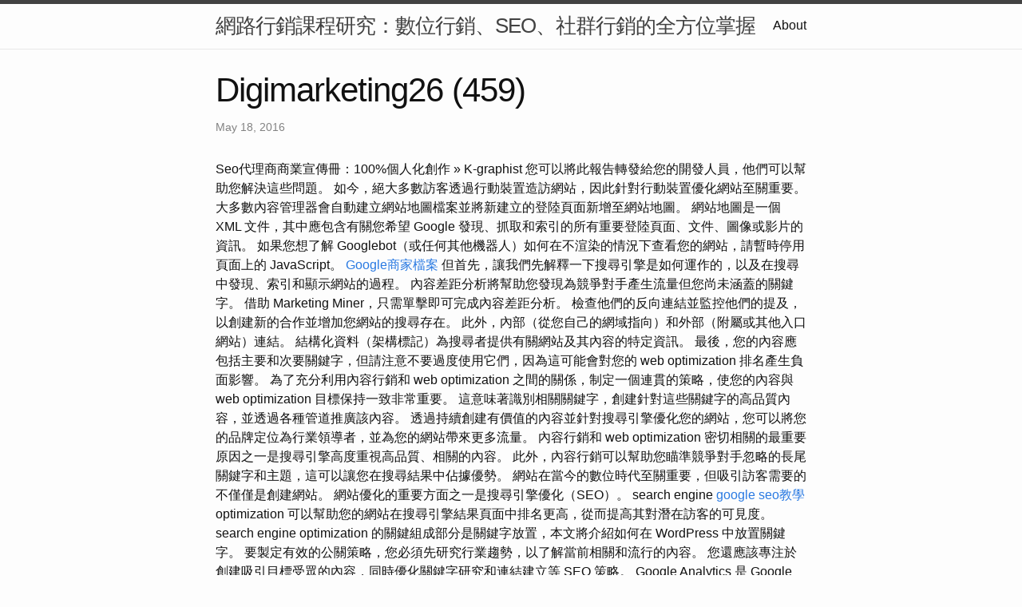

--- FILE ---
content_type: text/html
request_url: http://digimarketing26.s3-website.eu-south-2.amazonaws.com/research/digimarketing26-(459).html
body_size: 18531
content:
<!DOCTYPE html>
<html lang="en"><head>
  <meta charset="utf-8">
  <meta http-equiv="X-UA-Compatible" content="IE=edge">
  <meta name="viewport" content="width=device-width, initial-scale=1"><!-- Begin Jekyll SEO tag v2.8.0 -->
<title>Digimarketing26 (459) | 網路行銷課程研究：數位行銷、SEO、社群行銷的全方位掌握</title>
<meta name="generator" content="Jekyll v4.3.1" />
<meta property="og:title" content="Digimarketing26 (459)" />
<meta property="og:locale" content="en_US" />
<meta name="description" content="Seo代理商商業宣傳冊：100%個人化創作 » K-graphist" />
<meta property="og:description" content="Seo代理商商業宣傳冊：100%個人化創作 » K-graphist" />
<link rel="canonical" href="http://localhost:4000/research/digimarketing26-(459).html" />
<meta property="og:url" content="http://localhost:4000/research/digimarketing26-(459).html" />
<meta property="og:site_name" content="網路行銷課程研究：數位行銷、SEO、社群行銷的全方位掌握" />
<meta property="og:type" content="article" />
<meta property="article:published_time" content="2016-05-18T00:00:00+08:00" />
<meta name="twitter:card" content="summary" />
<meta property="twitter:title" content="Digimarketing26 (459)" />
<script type="application/ld+json">
{"@context":"https://schema.org","@type":"BlogPosting","dateModified":"2016-05-18T00:00:00+08:00","datePublished":"2016-05-18T00:00:00+08:00","description":"Seo代理商商業宣傳冊：100%個人化創作 » K-graphist","headline":"Digimarketing26 (459)","mainEntityOfPage":{"@type":"WebPage","@id":"http://localhost:4000/research/digimarketing26-(459).html"},"url":"http://localhost:4000/research/digimarketing26-(459).html"}</script>
<!-- End Jekyll SEO tag -->
<link rel="stylesheet" href="/assets/main.css"><link type="application/atom+xml" rel="alternate" href="http://localhost:4000/feed.xml" title="網路行銷課程研究：數位行銷、SEO、社群行銷的全方位掌握" /></head>
<body><header class="site-header" role="banner">

  <div class="wrapper"><a class="site-title" rel="author" href="/">網路行銷課程研究：數位行銷、SEO、社群行銷的全方位掌握</a><nav class="site-nav">
        <input type="checkbox" id="nav-trigger" class="nav-trigger" />
        <label for="nav-trigger">
          <span class="menu-icon">
            <svg viewBox="0 0 18 15" width="18px" height="15px">
              <path d="M18,1.484c0,0.82-0.665,1.484-1.484,1.484H1.484C0.665,2.969,0,2.304,0,1.484l0,0C0,0.665,0.665,0,1.484,0 h15.032C17.335,0,18,0.665,18,1.484L18,1.484z M18,7.516C18,8.335,17.335,9,16.516,9H1.484C0.665,9,0,8.335,0,7.516l0,0 c0-0.82,0.665-1.484,1.484-1.484h15.032C17.335,6.031,18,6.696,18,7.516L18,7.516z M18,13.516C18,14.335,17.335,15,16.516,15H1.484 C0.665,15,0,14.335,0,13.516l0,0c0-0.82,0.665-1.483,1.484-1.483h15.032C17.335,12.031,18,12.695,18,13.516L18,13.516z"/>
            </svg>
          </span>
        </label>

        <div class="trigger"><a class="page-link" href="/about/">About</a></div>
      </nav></div>
</header>
<main class="page-content" aria-label="Content">
      <div class="wrapper">
        <article class="post h-entry" itemscope itemtype="http://schema.org/BlogPosting">

  <header class="post-header">
    <h1 class="post-title p-name" itemprop="name headline">Digimarketing26 (459)</h1>
    <p class="post-meta">
      <time class="dt-published" datetime="2016-05-18T00:00:00+08:00" itemprop="datePublished">May 18, 2016
      </time></p>
  </header>

  <div class="post-content e-content" itemprop="articleBody">
    Seo代理商商業宣傳冊：100%個人化創作 » K-graphist

您可以將此報告轉發給您的開發人員，他們可以幫助您解決這些問題。 如今，絕大多數訪客透過行動裝置造訪網站，因此針對行動裝置優化網站至關重要。 大多數內容管理器會自動建立網站地圖檔案並將新建立的登陸頁面新增至網站地圖。 網站地圖是一個 XML 文件，其中應包含有關您希望 Google 發現、抓取和索引的所有重要登陸頁面、文件、圖像或影片的資訊。 如果您想了解 Googlebot（或任何其他機器人）如何在不渲染的情況下查看您的網站，請暫時停用頁面上的 JavaScript。 <a href="https://zrvadpvjhlgjk2.wixsite.com/my-site/post/00003">Google商家檔案</a> 但首先，讓我們先解釋一下搜尋引擎是如何運作的，以及在搜尋中發現、索引和顯示網站的過程。 內容差距分析將幫助您發現為競爭對手產生流量但您尚未涵蓋的關鍵字。 借助 Marketing  Miner，只需單擊即可完成內容差距分析。 檢查他們的反向連結並監控他們的提及，以創建新的合作並增加您網站的搜尋存在。 此外，內部（從您自己的網域指向）和外部（附屬或其他入口網站）連結。 結構化資料（架構標記）為搜尋者提供有關網站及其內容的特定資訊。

最後，您的內容應包括主要和次要關鍵字，但請注意不要過度使用它們，因為這可能會對您的 web optimization 排名產生負面影響。 為了充分利用內容行銷和 web optimization 之間的關係，制定一個連貫的策略，使您的內容與 web optimization 目標保持一致非常重要。 這意味著識別相關關鍵字，創建針對這些關鍵字的高品質內容，並透過各種管道推廣該內容。 透過持續創建有價值的內容並針對搜尋引擎優化您的網站，您可以將您的品牌定位為行業領導者，並為您的網站帶來更多流量。 內容行銷和 web optimization 密切相關的最重要原因之一是搜尋引擎高度重視高品質、相關的內容。 此外，內容行銷可以幫助您瞄準競爭對手忽略的長尾關鍵字和主題，這可以讓您在搜尋結果中佔據優勢。 網站在當今的數位時代至關重要，但吸引訪客需要的不僅僅是創建網站。 網站優化的重要方面之一是搜尋引擎優化（SEO）。 search engine <a href="https://vocus.cc/article/655679affd89780001d513f4">google seo教學</a> optimization 可以幫助您的網站在搜尋引擎結果頁面中排名更高，從而提高其對潛在訪客的可見度。 search engine optimization 的關鍵組成部分是關鍵字放置，本文將介紹如何在 WordPress 中放置關鍵字。 要製定有效的公關策略，您必須先研究行業趨勢，以了解當前相關和流行的內容。 您還應該專注於創建吸引目標受眾的內容，同時優化關鍵字研究和連結建立等 SEO 策略。

Google Analytics 是 Google 的免費網路分析服務，可分析有關網站訪客的資料。 谷歌開發了一種排名演算法 - 用於衡量網頁的指標和因素。 然後，搜尋結果頁面清單將根據每個使用者的評級進行排序。 search engine optimization 可以定義為一種行銷學科，可以提高網站在自然搜尋結果中的可見度。 這些是當有人在瀏覽器中鍵入查詢時出現的頁面連結。 <a href="https://guide-seo-basics.blogspot.com/2023/07/seo_4.html">seo服務</a> 頁面載入速度逐漸成為可用網站的基本組成部分之一。 用戶的要求越來越高，網站長期以來一直從複雜走向快速簡單。 因此，建議檢查網站的載入速度，對其進行最佳化並找出薄弱環節。 為了讓您的網站出現在搜尋結果中，它必須先被搜尋機器人（爬蟲）發現。 搜尋機器人使用連結在網路上移動，從而發現新頁面。 在針對搜尋引擎優化網站時，技術搜尋引擎優化應該是第一步。 因此，您可以確保您的內容不僅對使用者可見且可讀，而且對搜尋引擎也可見且可讀。

Japan、Naver、Yandex 和 Seznam 處於領先地位。

Surfer AI 讓您可以使用由 Chat GPT 4 提供支援的人工智慧來製作高品質的內容。 Surfer AI 只需點擊幾下即可創建寫得好的段落或整篇文章，從而節省您的時間和精力。 使用 Surfer 的 search engine optimization 關鍵字研究工具，您可以針對正確的關鍵字優化您的內容，並增加在搜尋引擎結果頁面上排名更高的機會。 由於我們的免費插件在全球有數百萬人使用，因此我們無法為每個人提供個人化的幫助。 <a href="https://aboutseo.pixnet.net/blog/post/108897952">關鍵字公司</a> 透過這種方式，您可以輕鬆地將您的網站新增至 Google Search Console。 建立 Google Search Console 使用者帳戶並登入。 在方塊中寫下您網站的 URL，然後按一下「繼續」。 按一下「HTML 標籤」旁的箭頭以取得更多選項。 貼上 Google 欄位的程式碼，然後按一下「儲存變更」。 返回 Google Search Console 介面並點選「確認」。

建立網站地圖後，不要忘記將其新增至 Google Search Console 中的網站地圖檔案。 網站地圖是 Googlebot 尋找新網址的第二重要來源。 因此，如果您還沒有創建網站地圖，現在就是時候了。 如果您在社交網路上分享給定的 URL，它會特別有用。 所謂的孤立頁面已經被創建，即在網路架構中沒有來自父頁面的內部連結的頁面，在這種情況下，搜尋引擎無法存取它們，也沒有機會對它們建立索引。 <a href="https://showuseo.blogspot.com/2023/07/blog-post.html">google商家檔案管理 </a> 本地搜尋引擎優化中的競爭通常比傳統搜尋引擎優化中的競爭少。 但這並不意味著您不應該從搜尋引擎的角度檢查和關注它。 也優化其錨文本（連結的可見部分），以便搜尋引擎了解給定連結的相關性。

總體而言，Surfer web optimization 已被證明對於希望改善 search engine optimization 策略並推動更多自然網站流量的企業和行銷人員很有價值。 我們與市場領先的軟體和人工智慧解決方案合作。 我們藉助統計函數和報表，透過實證分析從數據中獲得結果。 搜尋引擎優化是線上商店行銷組合的關鍵支柱之一，它們在透過 Google 廣告獲取客戶的過程中相互支持。 隨著平均購物籃價值的增加，特定產品類型的交易搜尋數量也會增加。 透過將我們的客戶置於結果清單的第一個百分位，他們的目標受眾更容易看到我們的客戶。 <a href="https://vocus.cc/article/6572e55bfd8978000106ea7d">seo推薦</a> 查看在 Google 中輸入的搜尋查詢，以創建更全面的內容，從而獲得新客戶。 輸入關鍵字、URL 或網域以取得所選主題中關鍵字的完整清單 - 包含統計資料。 無論您決定自己運行它們還是僱用負責行銷和搜尋引擎優化的團隊，找到最簡單但同樣有效的方法來充分利用它們總是很重要的。 使用 JetOctopus 工具包，您可以建立分段、比較爬網、監控即時日誌、識別假冒機器人、優化爬網預算、改進網站索引等等。 您可以在幾分鐘內建立您的第一個彈出視窗。 如果您是內容創作者，請使用內容行銷工具包找出目標受眾最感興趣的主題，並立即使用它。

透過頁內和頁外因素的最佳化，您可以建立自己的權威。 本地搜尋引擎優化是我們行銷策略中經常被忽視的一部分，儘管它可以對網站在搜尋引擎中的可見度產生巨大影響。 如果您正在努力同時增加企業網站和傳統商店的流量，那麼本地搜尋引擎優化就是解決方案。 德國電信 IT 解決方案（原匈牙利 IT 服務部，ITSH）是匈牙利最大的 ICT 雇主，也是德國電信集團的成員。  該公司成立於 2006 年，擁有 5,000 多名員工，提供廣泛的 IT 和電信服務。 該公司正在不斷開發位於布達佩斯、德布勒森、佩奇和塞格德的四個基地，並正在等待合格的 IT 專家加入其團隊。 使用者通常將 Syntin 注射到肌肉群的每個肌肉頭中。 二頭肌的兩個位置（短頭和長頭）和三頭肌的三個位置（外側頭、長頭和內側頭）。

因此，如果您達到了夢想關鍵字的第一名或多個位置，那麼自然流量在某一點之後就不會增加。 除了谷歌是世界上大多數國家（包括匈牙利）訪問量最大的網站之外，谷歌的用戶對這裡獲得的結果也充滿信心。 這是一個極其重要的里程碑，特別是在預購買步驟方面。 只要認為如果潛在客戶對我們的產品有疑問，他們很可能會先在  Google 上搜尋就足夠了。 經過適當的準備後，創建真正滿足目標群體需求的優質內容，這樣您就可以期待他們的長期承諾並取得真正好的結果。  已經可以作為戰術元素分配給您的行銷目標。 然而，值得注意的是它可以用來做什麼，不能用來做什麼。 在 Google Search Console 中尋找 WordPress 管理員提供的內容建議。

如今，搜尋引擎優化 (SEO) 至關重要，因為數位世界發生了很大變化 - 現在每個人都擁有智慧型手機，而且消費者喜歡便利。 在這場數位競爭中，企業正在加倍努力，讓自己的網站出現在搜尋引擎的首頁，並從競爭對手中脫穎而出。 search engine optimization 在任何行業中都至關重要，本文將解釋使用 web optimization 的人在行業中獲勝的一些原因。 很多人也喜歡它，因為它可以有效地與其他幾個管道整合。 無論是轉換優化、搜尋和展示廣告、電子郵件行銷活動或社群媒體內容。 網路上有很多很棒的應用程式和網站，可以幫助您將網站帶到搜尋結果清單的頂部。 Surfer search engine <a href="https://vocus.cc/article/65567a9efd89780001d51583">數位行銷</a> optimization 的良好得分通常高於 70（綠色）。 Surfer SEO 以 zero 到 100 的範圍來衡量內容優化。 旨在獲得比競爭對手更高的分數，以提高您在搜尋結果中排名更高的機會。 目標分數可能會根據關鍵字和競爭等級而有所不同。 它提供對字數、標題、段落和圖像的深入了解，並幫助您創建搜尋引擎喜愛的內容。 它還建議語義相關的關鍵字，以進一步優化您的內容並提高其相關性。

一旦偵測到特定問題，該工具就會按重要性順序對它們進行排名，以便您知道首先要修復哪些問題。 使用此工具可以發現您的競爭對手正在使用哪些關鍵字。 最棒的是，無論您是專家還是初學者都可以使用這個工具。 專為希望將網站流量和銷售提升到新水平的行銷人員和企業而設計。  是的，我們知道一致性可能具有挑戰性並消耗大量精力，但如果使用正確的工具，沒有什麼會成為這樣的承諾。 一個重要的部分是檢查需要修復的損壞連結。 該工具還包括遺失或新取得的連結或引用網域的清單。 在這裡您可以看到您網站的概覽以及指向該網站的反向連結數量。

[5] 克拉克先生選擇了一種混合了兩種成分的非過敏性油，可以最大限度地減少疼痛、不適和感染。 然而，對於那些希望增加肌肉大小的人來說，SEO 作為類固醇替代品的受歡迎程度已經下降。 web optimization  和類固醇都會直接注射到肌肉腹部。 然而，SEO 可以提供即時的增肌效果，而類固醇的效果仍然需要在健身房裡努力工作，並在廚房裡嚴格營養。 在這裡你可以看到地址、開放時間、熱門時段、聯絡人、照片以及用戶寫的真實評論。

如果您對您的企業的搜尋引擎優化感興趣，您將建立一個在您的行業中享有長期聲譽的品牌。 web optimization 需要大約一年的時間才能看到實際效果，並且需要一致性和耐心。 此外，發現行業趨勢也很重要，這樣您才能始終保持領先地位。 對於任何想要在業界建立並保持強大影響力的企業來說，制定出色的公關策略至關重要。 <a href="https://classic-blog.udn.com/G_111204507319509281/180119352">網路行銷</a> 它不僅可以幫助您領先競爭對手，還可以幫助您在客戶之間建立信任和忠誠度。 良好的公關策略可用於創建品牌知名度、與客戶建立聯繫、提高在搜尋引擎中的可見度等等。 制定有效的計劃需要付出努力，隨著時間的推移會產生實際的成果，但如果做得正確，回報是值得的。

該演示介紹了整理的時間表和挑戰，並透過案例研究說明了可實現的結果。 搜尋引擎優化不僅意味著SEO設置，還包括網站的結構、文字和視覺內容的適當使用以及頁面速度的優化。 搜尋引擎優化有助於提高頁面質量，從而有助於增加自然流量並提高頁面在搜尋引擎中的排名。 Surfer SEO 還提供了許多其他非常有用的功能，例如執行 web optimization <a href="https://crossaugustine454.wixsite.com/8seo/post/____3">ssl</a> 審核，使我能夠確定需要改進的領域並優化各種頁面因素。 憑藉其全面的功能和用戶友好的介面，它們在增加自然流量方面取得了顯著的效果。 如果您有使用搜尋引擎優化工具的經驗，您可能知道它們在管理資料的方式上往往具有很強的控制力。
  </div><a class="u-url" href="/research/digimarketing26-(459).html" hidden></a>
</article>

      </div>
    </main><footer class="site-footer h-card">
  <data class="u-url" href="/"></data>

  <div class="wrapper">

    <h2 class="footer-heading">網路行銷課程研究：數位行銷、SEO、社群行銷的全方位掌握</h2>

    <div class="footer-col-wrapper">
      <div class="footer-col footer-col-1">
        <ul class="contact-list">
          <li class="p-name">網路行銷課程研究：數位行銷、SEO、社群行銷的全方位掌握</li></ul>
      </div>

      <div class="footer-col footer-col-2"><ul class="social-media-list"></ul>
</div>

      <div class="footer-col footer-col-3">
        <p>近年來，隨著科技的迅速發展，網路行銷已成為企業成功的重要關鍵之一。在這個充滿競爭的數位時代，對於網路行銷課程的研究與學習變得愈發重要。本文將深入探討網路行銷課程，特別聚焦於數位行銷、SEO（搜尋引擎優化）以及社群行銷，以期能提供讀者全方位的了解與指導。</p>
      </div>
    </div>

  </div>

</footer>
</body>

</html>
